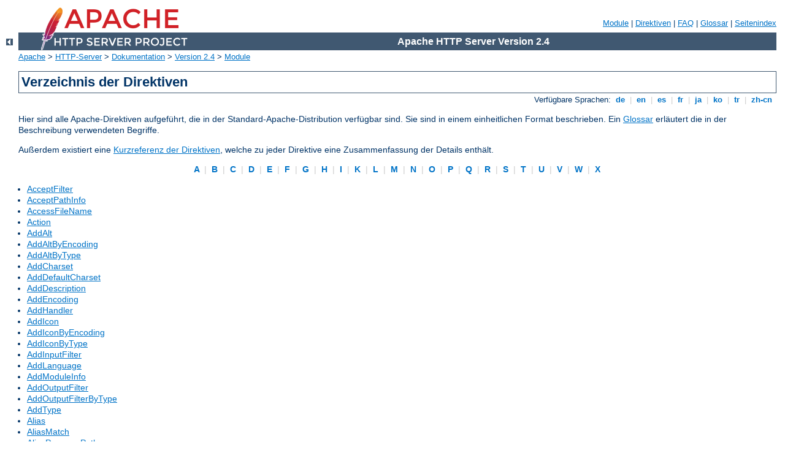

--- FILE ---
content_type: text/html
request_url: http://it-trends.de/manual/de/mod/directives.html
body_size: 12391
content:
<?xml version="1.0" encoding="ISO-8859-1"?>
<!DOCTYPE html PUBLIC "-//W3C//DTD XHTML 1.0 Strict//EN" "http://www.w3.org/TR/xhtml1/DTD/xhtml1-strict.dtd">
<html xmlns="http://www.w3.org/1999/xhtml" lang="de" xml:lang="de"><head>
<meta content="text/html; charset=ISO-8859-1" http-equiv="Content-Type" />
<!--
        XXXXXXXXXXXXXXXXXXXXXXXXXXXXXXXXXXXXXXXXXXXXXXXXXXXXXXXXXXXXXXXXX
              This file is generated from xml source: DO NOT EDIT
        XXXXXXXXXXXXXXXXXXXXXXXXXXXXXXXXXXXXXXXXXXXXXXXXXXXXXXXXXXXXXXXXX
      -->
<title>Verzeichnis der Direktiven - Apache HTTP Server Version 2.4</title>
<link href="../../style/css/manual.css" rel="stylesheet" media="all" type="text/css" title="Main stylesheet" />
<link href="../../style/css/manual-loose-100pc.css" rel="alternate stylesheet" media="all" type="text/css" title="No Sidebar - Default font size" />
<link href="../../style/css/manual-print.css" rel="stylesheet" media="print" type="text/css" /><link rel="stylesheet" type="text/css" href="../../style/css/prettify.css" />
<script src="../../style/scripts/prettify.min.js" type="text/javascript">
</script>

<link href="../../images/favicon.ico" rel="shortcut icon" /></head>
<body id="directive-index"><div id="page-header">
<p class="menu"><a href="../mod/index.html">Module</a> | <a href="../mod/directives.html">Direktiven</a> | <a href="http://wiki.apache.org/httpd/FAQ">FAQ</a> | <a href="../glossary.html">Glossar</a> | <a href="../sitemap.html">Seitenindex</a></p>
<p class="apache">Apache HTTP Server Version 2.4</p>
<img alt="" src="../../images/feather.png" /></div>
<div class="up"><a href="./index.html"><img title="&lt;-" alt="&lt;-" src="../../images/left.gif" /></a></div>
<div id="path">
<a href="http://www.apache.org/">Apache</a> &gt; <a href="http://httpd.apache.org/">HTTP-Server</a> &gt; <a href="http://httpd.apache.org/docs/">Dokumentation</a> &gt; <a href="../index.html">Version 2.4</a> &gt; <a href="./index.html">Module</a></div><div id="preamble"><h1>Verzeichnis der Direktiven</h1>
<div class="toplang">
<p><span>Verf&#252;gbare Sprachen: </span><a href="../../de/mod/directives.html" title="Deutsch">&nbsp;de&nbsp;</a> |
<a href="../../en/mod/directives.html" hreflang="en" rel="alternate" title="English">&nbsp;en&nbsp;</a> |
<a href="../../es/mod/directives.html" hreflang="es" rel="alternate" title="Espa&#241;ol">&nbsp;es&nbsp;</a> |
<a href="../../fr/mod/directives.html" hreflang="fr" rel="alternate" title="Fran&#231;ais">&nbsp;fr&nbsp;</a> |
<a href="../../ja/mod/directives.html" hreflang="ja" rel="alternate" title="Japanese">&nbsp;ja&nbsp;</a> |
<a href="../../ko/mod/directives.html" hreflang="ko" rel="alternate" title="Korean">&nbsp;ko&nbsp;</a> |
<a href="../../tr/mod/directives.html" hreflang="tr" rel="alternate" title="T&#252;rk&#231;e">&nbsp;tr&nbsp;</a> |
<a href="../../zh-cn/mod/directives.html" hreflang="zh-cn" rel="alternate" title="Simplified Chinese">&nbsp;zh-cn&nbsp;</a></p>
</div>

    <p>
      Hier sind alle Apache-Direktiven aufgef&#252;hrt, die in der
      Standard-Apache-Distribution verf&#252;gbar sind. Sie sind in
      einem einheitlichen Format beschrieben. Ein <a href="directive-dict.html" rel="Glossary">Glossar</a>
      erl&#228;utert die in der Beschreibung verwendeten Begriffe.
    </p>

    <p>
      Au&#223;erdem existiert eine <a href="quickreference.html">Kurzreferenz der Direktiven</a>, welche
      zu jeder Direktive eine Zusammenfassung der Details enth&#228;lt.
    </p>
  
<p class="letters"><a href="#A">&nbsp;A&nbsp;</a> | <a href="#B">&nbsp;B&nbsp;</a> | <a href="#C">&nbsp;C&nbsp;</a> | <a href="#D">&nbsp;D&nbsp;</a> | <a href="#E">&nbsp;E&nbsp;</a> | <a href="#F">&nbsp;F&nbsp;</a> | <a href="#G">&nbsp;G&nbsp;</a> | <a href="#H">&nbsp;H&nbsp;</a> | <a href="#I">&nbsp;I&nbsp;</a> | <a href="#K">&nbsp;K&nbsp;</a> | <a href="#L">&nbsp;L&nbsp;</a> | <a href="#M">&nbsp;M&nbsp;</a> | <a href="#N">&nbsp;N&nbsp;</a> | <a href="#O">&nbsp;O&nbsp;</a> | <a href="#P">&nbsp;P&nbsp;</a> | <a href="#Q">&nbsp;Q&nbsp;</a> | <a href="#R">&nbsp;R&nbsp;</a> | <a href="#S">&nbsp;S&nbsp;</a> | <a href="#T">&nbsp;T&nbsp;</a> | <a href="#U">&nbsp;U&nbsp;</a> | <a href="#V">&nbsp;V&nbsp;</a> | <a href="#W">&nbsp;W&nbsp;</a> | <a href="#X">&nbsp;X&nbsp;</a></p>
</div>
<div id="directive-list"><ul>
<li><a href="core.html#acceptfilter" id="A" name="A">AcceptFilter</a></li>
<li><a href="core.html#acceptpathinfo">AcceptPathInfo</a></li>
<li><a href="core.html#accessfilename">AccessFileName</a></li>
<li><a href="mod_actions.html#action">Action</a></li>
<li><a href="mod_autoindex.html#addalt">AddAlt</a></li>
<li><a href="mod_autoindex.html#addaltbyencoding">AddAltByEncoding</a></li>
<li><a href="mod_autoindex.html#addaltbytype">AddAltByType</a></li>
<li><a href="mod_mime.html#addcharset">AddCharset</a></li>
<li><a href="core.html#adddefaultcharset">AddDefaultCharset</a></li>
<li><a href="mod_autoindex.html#adddescription">AddDescription</a></li>
<li><a href="mod_mime.html#addencoding">AddEncoding</a></li>
<li><a href="mod_mime.html#addhandler">AddHandler</a></li>
<li><a href="mod_autoindex.html#addicon">AddIcon</a></li>
<li><a href="mod_autoindex.html#addiconbyencoding">AddIconByEncoding</a></li>
<li><a href="mod_autoindex.html#addiconbytype">AddIconByType</a></li>
<li><a href="mod_mime.html#addinputfilter">AddInputFilter</a></li>
<li><a href="mod_mime.html#addlanguage">AddLanguage</a></li>
<li><a href="mod_info.html#addmoduleinfo">AddModuleInfo</a></li>
<li><a href="mod_mime.html#addoutputfilter">AddOutputFilter</a></li>
<li><a href="mod_filter.html#addoutputfilterbytype">AddOutputFilterByType</a></li>
<li><a href="mod_mime.html#addtype">AddType</a></li>
<li><a href="mod_alias.html#alias">Alias</a></li>
<li><a href="mod_alias.html#aliasmatch">AliasMatch</a></li>
<li><a href="mod_alias.html#aliaspreservepath">AliasPreservePath</a></li>
<li><a href="mod_access_compat.html#allow">Allow</a></li>
<li><a href="mod_proxy_connect.html#allowconnect">AllowCONNECT</a></li>
<li><a href="core.html#allowencodedslashes">AllowEncodedSlashes</a></li>
<li><a href="mod_allowmethods.html#allowmethods">AllowMethods</a></li>
<li><a href="core.html#allowoverride">AllowOverride</a></li>
<li><a href="core.html#allowoverridelist">AllowOverrideList</a></li>
<li><a href="mod_authn_anon.html#anonymous">Anonymous</a></li>
<li><a href="mod_authn_anon.html#anonymous_logemail">Anonymous_LogEmail</a></li>
<li><a href="mod_authn_anon.html#anonymous_mustgiveemail">Anonymous_MustGiveEmail</a></li>
<li><a href="mod_authn_anon.html#anonymous_nouserid">Anonymous_NoUserID</a></li>
<li><a href="mod_authn_anon.html#anonymous_verifyemail">Anonymous_VerifyEmail</a></li>
<li><a href="event.html#asyncrequestworkerfactor">AsyncRequestWorkerFactor</a></li>
<li><a href="mod_auth_basic.html#authbasicauthoritative">AuthBasicAuthoritative</a></li>
<li><a href="mod_auth_basic.html#authbasicfake">AuthBasicFake</a></li>
<li><a href="mod_auth_basic.html#authbasicprovider">AuthBasicProvider</a></li>
<li><a href="mod_auth_basic.html#authbasicusedigestalgorithm">AuthBasicUseDigestAlgorithm</a></li>
<li><a href="mod_authn_dbd.html#authdbduserpwquery">AuthDBDUserPWQuery</a></li>
<li><a href="mod_authn_dbd.html#authdbduserrealmquery">AuthDBDUserRealmQuery</a></li>
<li><a href="mod_authz_dbm.html#authdbmgroupfile">AuthDBMGroupFile</a></li>
<li><a href="mod_authn_dbm.html#authdbmtype">AuthDBMType</a></li>
<li><a href="mod_authn_dbm.html#authdbmuserfile">AuthDBMUserFile</a></li>
<li><a href="mod_auth_digest.html#authdigestalgorithm">AuthDigestAlgorithm</a></li>
<li><a href="mod_auth_digest.html#authdigestdomain">AuthDigestDomain</a></li>
<li><a href="mod_auth_digest.html#authdigestnoncelifetime">AuthDigestNonceLifetime</a></li>
<li><a href="mod_auth_digest.html#authdigestprovider">AuthDigestProvider</a></li>
<li><a href="mod_auth_digest.html#authdigestqop">AuthDigestQop</a></li>
<li><a href="mod_auth_digest.html#authdigestshmemsize">AuthDigestShmemSize</a></li>
<li><a href="mod_auth_form.html#authformauthoritative">AuthFormAuthoritative</a></li>
<li><a href="mod_auth_form.html#authformbody">AuthFormBody</a></li>
<li><a href="mod_auth_form.html#authformdisablenostore">AuthFormDisableNoStore</a></li>
<li><a href="mod_auth_form.html#authformfakebasicauth">AuthFormFakeBasicAuth</a></li>
<li><a href="mod_auth_form.html#authformlocation">AuthFormLocation</a></li>
<li><a href="mod_auth_form.html#authformloginrequiredlocation">AuthFormLoginRequiredLocation</a></li>
<li><a href="mod_auth_form.html#authformloginsuccesslocation">AuthFormLoginSuccessLocation</a></li>
<li><a href="mod_auth_form.html#authformlogoutlocation">AuthFormLogoutLocation</a></li>
<li><a href="mod_auth_form.html#authformmethod">AuthFormMethod</a></li>
<li><a href="mod_auth_form.html#authformmimetype">AuthFormMimetype</a></li>
<li><a href="mod_auth_form.html#authformpassword">AuthFormPassword</a></li>
<li><a href="mod_auth_form.html#authformprovider">AuthFormProvider</a></li>
<li><a href="mod_auth_form.html#authformsitepassphrase">AuthFormSitePassphrase</a></li>
<li><a href="mod_auth_form.html#authformsize">AuthFormSize</a></li>
<li><a href="mod_auth_form.html#authformusername">AuthFormUsername</a></li>
<li><a href="mod_authz_groupfile.html#authgroupfile">AuthGroupFile</a></li>
<li><a href="mod_authnz_ldap.html#authldapauthorizeprefix">AuthLDAPAuthorizePrefix</a></li>
<li><a href="mod_authnz_ldap.html#authldapbindauthoritative">AuthLDAPBindAuthoritative</a></li>
<li><a href="mod_authnz_ldap.html#authldapbinddn">AuthLDAPBindDN</a></li>
<li><a href="mod_authnz_ldap.html#authldapbindpassword">AuthLDAPBindPassword</a></li>
<li><a href="mod_authnz_ldap.html#authldapcharsetconfig">AuthLDAPCharsetConfig</a></li>
<li><a href="mod_authnz_ldap.html#authldapcompareasuser">AuthLDAPCompareAsUser</a></li>
<li><a href="mod_authnz_ldap.html#authldapcomparednonserver">AuthLDAPCompareDNOnServer</a></li>
<li><a href="mod_authnz_ldap.html#authldapdereferencealiases">AuthLDAPDereferenceAliases</a></li>
<li><a href="mod_authnz_ldap.html#authldapgroupattribute">AuthLDAPGroupAttribute</a></li>
<li><a href="mod_authnz_ldap.html#authldapgroupattributeisdn">AuthLDAPGroupAttributeIsDN</a></li>
<li><a href="mod_authnz_ldap.html#authldapinitialbindasuser">AuthLDAPInitialBindAsUser</a></li>
<li><a href="mod_authnz_ldap.html#authldapinitialbindpattern">AuthLDAPInitialBindPattern</a></li>
<li><a href="mod_authnz_ldap.html#authldapmaxsubgroupdepth">AuthLDAPMaxSubGroupDepth</a></li>
<li><a href="mod_authnz_ldap.html#authldapremoteuserattribute">AuthLDAPRemoteUserAttribute</a></li>
<li><a href="mod_authnz_ldap.html#authldapremoteuserisdn">AuthLDAPRemoteUserIsDN</a></li>
<li><a href="mod_authnz_ldap.html#authldapsearchasuser">AuthLDAPSearchAsUser</a></li>
<li><a href="mod_authnz_ldap.html#authldapsubgroupattribute">AuthLDAPSubGroupAttribute</a></li>
<li><a href="mod_authnz_ldap.html#authldapsubgroupclass">AuthLDAPSubGroupClass</a></li>
<li><a href="mod_authnz_ldap.html#authldapurl">AuthLDAPURL</a></li>
<li><a href="mod_authz_core.html#authmerging">AuthMerging</a></li>
<li><a href="mod_authn_core.html#authname">AuthName</a></li>
<li><a href="mod_authn_socache.html#authncachecontext">AuthnCacheContext</a></li>
<li><a href="mod_authn_socache.html#authncacheenable">AuthnCacheEnable</a></li>
<li><a href="mod_authn_socache.html#authncacheprovidefor">AuthnCacheProvideFor</a></li>
<li><a href="mod_authn_socache.html#authncachesocache">AuthnCacheSOCache</a></li>
<li><a href="mod_authn_socache.html#authncachetimeout">AuthnCacheTimeout</a></li>
<li><a href="mod_authn_core.html#authnprovideralias">&lt;AuthnProviderAlias&gt;</a></li>
<li><a href="mod_authnz_fcgi.html#authnzfcgicheckauthnprovider">AuthnzFcgiCheckAuthnProvider</a></li>
<li><a href="mod_authnz_fcgi.html#authnzfcgidefineprovider">AuthnzFcgiDefineProvider</a></li>
<li><a href="mod_authn_core.html#authtype">AuthType</a></li>
<li><a href="mod_authn_file.html#authuserfile">AuthUserFile</a></li>
<li><a href="mod_authz_dbd.html#authzdbdlogintoreferer">AuthzDBDLoginToReferer</a></li>
<li><a href="mod_authz_dbd.html#authzdbdquery">AuthzDBDQuery</a></li>
<li><a href="mod_authz_dbd.html#authzdbdredirectquery">AuthzDBDRedirectQuery</a></li>
<li><a href="mod_authz_dbm.html#authzdbmtype">AuthzDBMType</a></li>
<li><a href="mod_authz_core.html#authzprovideralias">&lt;AuthzProviderAlias&gt;</a></li>
<li><a href="mod_authz_core.html#authzsendforbiddenonfailure">AuthzSendForbiddenOnFailure</a></li>
<li><a href="mod_proxy.html#balancergrowth" id="B" name="B">BalancerGrowth</a></li>
<li><a href="mod_proxy.html#balancerinherit">BalancerInherit</a></li>
<li><a href="mod_proxy.html#balancermember">BalancerMember</a></li>
<li><a href="mod_proxy.html#balancerpersist">BalancerPersist</a></li>
<li><a href="mod_brotli.html#brotlialteretag">BrotliAlterETag</a></li>
<li><a href="mod_brotli.html#brotlicompressionmaxinputblock">BrotliCompressionMaxInputBlock</a></li>
<li><a href="mod_brotli.html#brotlicompressionquality">BrotliCompressionQuality</a></li>
<li><a href="mod_brotli.html#brotlicompressionwindow">BrotliCompressionWindow</a></li>
<li><a href="mod_brotli.html#brotlifilternote">BrotliFilterNote</a></li>
<li><a href="mod_setenvif.html#browsermatch">BrowserMatch</a></li>
<li><a href="mod_setenvif.html#browsermatchnocase">BrowserMatchNoCase</a></li>
<li><a href="mod_log_config.html#bufferedlogs">BufferedLogs</a></li>
<li><a href="mod_buffer.html#buffersize">BufferSize</a></li>
<li><a href="mod_cache.html#cachedefaultexpire" id="C" name="C">CacheDefaultExpire</a></li>
<li><a href="mod_cache.html#cachedetailheader">CacheDetailHeader</a></li>
<li><a href="mod_cache_disk.html#cachedirlength">CacheDirLength</a></li>
<li><a href="mod_cache_disk.html#cachedirlevels">CacheDirLevels</a></li>
<li><a href="mod_cache.html#cachedisable">CacheDisable</a></li>
<li><a href="mod_cache.html#cacheenable">CacheEnable</a></li>
<li><a href="mod_file_cache.html#cachefile">CacheFile</a></li>
<li><a href="mod_cache.html#cacheheader">CacheHeader</a></li>
<li><a href="mod_cache.html#cacheignorecachecontrol">CacheIgnoreCacheControl</a></li>
<li><a href="mod_cache.html#cacheignoreheaders">CacheIgnoreHeaders</a></li>
<li><a href="mod_cache.html#cacheignorenolastmod">CacheIgnoreNoLastMod</a></li>
<li><a href="mod_cache.html#cacheignorequerystring">CacheIgnoreQueryString</a></li>
<li><a href="mod_cache.html#cacheignoreurlsessionidentifiers">CacheIgnoreURLSessionIdentifiers</a></li>
<li><a href="mod_cache.html#cachekeybaseurl">CacheKeyBaseURL</a></li>
<li><a href="mod_cache.html#cachelastmodifiedfactor">CacheLastModifiedFactor</a></li>
<li><a href="mod_cache.html#cachelock">CacheLock</a></li>
<li><a href="mod_cache.html#cachelockmaxage">CacheLockMaxAge</a></li>
<li><a href="mod_cache.html#cachelockpath">CacheLockPath</a></li>
<li><a href="mod_cache.html#cachemaxexpire">CacheMaxExpire</a></li>
<li><a href="mod_cache_disk.html#cachemaxfilesize">CacheMaxFileSize</a></li>
<li><a href="mod_cache.html#cacheminexpire">CacheMinExpire</a></li>
<li><a href="mod_cache_disk.html#cacheminfilesize">CacheMinFileSize</a></li>
<li><a href="mod_negotiation.html#cachenegotiateddocs">CacheNegotiatedDocs</a></li>
<li><a href="mod_cache.html#cachequickhandler">CacheQuickHandler</a></li>
<li><a href="mod_cache_disk.html#cachereadsize">CacheReadSize</a></li>
<li><a href="mod_cache_disk.html#cachereadtime">CacheReadTime</a></li>
<li><a href="mod_cache_disk.html#cacheroot">CacheRoot</a></li>
<li><a href="mod_cache_socache.html#cachesocache">CacheSocache</a></li>
<li><a href="mod_cache_socache.html#cachesocachemaxsize">CacheSocacheMaxSize</a></li>
<li><a href="mod_cache_socache.html#cachesocachemaxtime">CacheSocacheMaxTime</a></li>
<li><a href="mod_cache_socache.html#cachesocachemintime">CacheSocacheMinTime</a></li>
<li><a href="mod_cache_socache.html#cachesocachereadsize">CacheSocacheReadSize</a></li>
<li><a href="mod_cache_socache.html#cachesocachereadtime">CacheSocacheReadTime</a></li>
<li><a href="mod_cache.html#cachestaleonerror">CacheStaleOnError</a></li>
<li><a href="mod_cache.html#cachestoreexpired">CacheStoreExpired</a></li>
<li><a href="mod_cache.html#cachestorenostore">CacheStoreNoStore</a></li>
<li><a href="mod_cache.html#cachestoreprivate">CacheStorePrivate</a></li>
<li><a href="mod_cgid.html#cgidscripttimeout">CGIDScriptTimeout</a></li>
<li><a href="core.html#cgimapextension">CGIMapExtension</a></li>
<li><a href="core.html#cgipassauth">CGIPassAuth</a></li>
<li><a href="mod_cgi.html#cgiscripttimeout">CGIScriptTimeout</a></li>
<li><a href="core.html#cgivar">CGIVar</a></li>
<li><a href="mod_charset_lite.html#charsetdefault">CharsetDefault</a></li>
<li><a href="mod_charset_lite.html#charsetoptions">CharsetOptions</a></li>
<li><a href="mod_charset_lite.html#charsetsourceenc">CharsetSourceEnc</a></li>
<li><a href="mod_speling.html#checkbasenamematch">CheckBasenameMatch</a></li>
<li><a href="mod_speling.html#checkcaseonly">CheckCaseOnly</a></li>
<li><a href="mod_speling.html#checkspelling">CheckSpelling</a></li>
<li><a href="mod_unixd.html#chrootdir">ChrootDir</a></li>
<li><a href="core.html#contentdigest">ContentDigest</a></li>
<li><a href="mod_usertrack.html#cookiedomain">CookieDomain</a></li>
<li><a href="mod_usertrack.html#cookieexpires">CookieExpires</a></li>
<li><a href="mod_usertrack.html#cookiehttponly">CookieHTTPOnly</a></li>
<li><a href="mod_usertrack.html#cookiename">CookieName</a></li>
<li><a href="mod_usertrack.html#cookiesamesite">CookieSameSite</a></li>
<li><a href="mod_usertrack.html#cookiesecure">CookieSecure</a></li>
<li><a href="mod_usertrack.html#cookiestyle">CookieStyle</a></li>
<li><a href="mod_usertrack.html#cookietracking">CookieTracking</a></li>
<li><a href="mpm_common.html#coredumpdirectory">CoreDumpDirectory</a></li>
<li><a href="mod_log_config.html#customlog">CustomLog</a></li>
<li><a href="mod_dav.html#dav" id="D" name="D">Dav</a></li>
<li><a href="mod_dav.html#davbasepath">DavBasePath</a></li>
<li><a href="mod_dav.html#davdepthinfinity">DavDepthInfinity</a></li>
<li><a href="mod_dav_lock.html#davgenericlockdb">DavGenericLockDB</a></li>
<li><a href="mod_dav_fs.html#davlockdb">DavLockDB</a></li>
<li><a href="mod_dav_fs.html#davlockdiscovery">DavLockDiscovery</a></li>
<li><a href="mod_dav.html#davmintimeout">DavMinTimeout</a></li>
<li><a href="mod_dbd.html#dbdexptime">DBDExptime</a></li>
<li><a href="mod_dbd.html#dbdinitsql">DBDInitSQL</a></li>
<li><a href="mod_dbd.html#dbdkeep">DBDKeep</a></li>
<li><a href="mod_dbd.html#dbdmax">DBDMax</a></li>
<li><a href="mod_dbd.html#dbdmin">DBDMin</a></li>
<li><a href="mod_dbd.html#dbdparams">DBDParams</a></li>
<li><a href="mod_dbd.html#dbdpersist">DBDPersist</a></li>
<li><a href="mod_dbd.html#dbdpreparesql">DBDPrepareSQL</a></li>
<li><a href="mod_dbd.html#dbdriver">DBDriver</a></li>
<li><a href="mod_autoindex.html#defaulticon">DefaultIcon</a></li>
<li><a href="mod_mime.html#defaultlanguage">DefaultLanguage</a></li>
<li><a href="core.html#defaultruntimedir">DefaultRuntimeDir</a></li>
<li><a href="core.html#defaulttype">DefaultType</a></li>
<li><a href="core.html#define">Define</a></li>
<li><a href="mod_deflate.html#deflatealteretag">DeflateAlterETag</a></li>
<li><a href="mod_deflate.html#deflatebuffersize">DeflateBufferSize</a></li>
<li><a href="mod_deflate.html#deflatecompressionlevel">DeflateCompressionLevel</a></li>
<li><a href="mod_deflate.html#deflatefilternote">DeflateFilterNote</a></li>
<li><a href="mod_deflate.html#deflateinflatelimitrequestbody">DeflateInflateLimitRequestBody</a></li>
<li><a href="mod_deflate.html#deflateinflateratioburst">DeflateInflateRatioBurst</a></li>
<li><a href="mod_deflate.html#deflateinflateratiolimit">DeflateInflateRatioLimit</a></li>
<li><a href="mod_deflate.html#deflatememlevel">DeflateMemLevel</a></li>
<li><a href="mod_deflate.html#deflatewindowsize">DeflateWindowSize</a></li>
<li><a href="mod_access_compat.html#deny">Deny</a></li>
<li><a href="core.html#directory">&lt;Directory&gt;</a></li>
<li><a href="mod_dir.html#directorycheckhandler">DirectoryCheckHandler</a></li>
<li><a href="mod_dir.html#directoryindex">DirectoryIndex</a></li>
<li><a href="mod_dir.html#directoryindexredirect">DirectoryIndexRedirect</a></li>
<li><a href="core.html#directorymatch">&lt;DirectoryMatch&gt;</a></li>
<li><a href="mod_dir.html#directoryslash">DirectorySlash</a></li>
<li><a href="core.html#documentroot">DocumentRoot</a></li>
<li><a href="mod_privileges.html#dtraceprivileges">DTracePrivileges</a></li>
<li><a href="mod_dumpio.html#dumpioinput">DumpIOInput</a></li>
<li><a href="mod_dumpio.html#dumpiooutput">DumpIOOutput</a></li>
<li><a href="core.html#else" id="E" name="E">&lt;Else&gt;</a></li>
<li><a href="core.html#elseif">&lt;ElseIf&gt;</a></li>
<li><a href="mpm_common.html#enableexceptionhook">EnableExceptionHook</a></li>
<li><a href="core.html#enablemmap">EnableMMAP</a></li>
<li><a href="core.html#enablesendfile">EnableSendfile</a></li>
<li><a href="core.html#error">Error</a></li>
<li><a href="core.html#errordocument">ErrorDocument</a></li>
<li><a href="core.html#errorlog">ErrorLog</a></li>
<li><a href="core.html#errorlogformat">ErrorLogFormat</a></li>
<li><a href="mod_example_hooks.html#example">Example</a></li>
<li><a href="mod_expires.html#expiresactive">ExpiresActive</a></li>
<li><a href="mod_expires.html#expiresbytype">ExpiresByType</a></li>
<li><a href="mod_expires.html#expiresdefault">ExpiresDefault</a></li>
<li><a href="core.html#extendedstatus">ExtendedStatus</a></li>
<li><a href="mod_ext_filter.html#extfilterdefine">ExtFilterDefine</a></li>
<li><a href="mod_ext_filter.html#extfilteroptions">ExtFilterOptions</a></li>
<li><a href="mod_dir.html#fallbackresource" id="F" name="F">FallbackResource</a></li>
<li><a href="core.html#fileetag">FileETag</a></li>
<li><a href="core.html#files">&lt;Files&gt;</a></li>
<li><a href="core.html#filesmatch">&lt;FilesMatch&gt;</a></li>
<li><a href="mod_filter.html#filterchain">FilterChain</a></li>
<li><a href="mod_filter.html#filterdeclare">FilterDeclare</a></li>
<li><a href="mod_filter.html#filterprotocol">FilterProtocol</a></li>
<li><a href="mod_filter.html#filterprovider">FilterProvider</a></li>
<li><a href="mod_filter.html#filtertrace">FilterTrace</a></li>
<li><a href="core.html#flushmaxpipelined">FlushMaxPipelined</a></li>
<li><a href="core.html#flushmaxthreshold">FlushMaxThreshold</a></li>
<li><a href="mod_negotiation.html#forcelanguagepriority">ForceLanguagePriority</a></li>
<li><a href="core.html#forcetype">ForceType</a></li>
<li><a href="mod_log_forensic.html#forensiclog">ForensicLog</a></li>
<li><a href="mod_log_config.html#globallog" id="G" name="G">GlobalLog</a></li>
<li><a href="core.html#gprofdir">GprofDir</a></li>
<li><a href="mpm_common.html#gracefulshutdowntimeout">GracefulShutdownTimeout</a></li>
<li><a href="mod_unixd.html#group">Group</a></li>
<li><a href="mod_http2.html#h2copyfiles" id="H" name="H">H2CopyFiles</a></li>
<li><a href="mod_http2.html#h2direct">H2Direct</a></li>
<li><a href="mod_http2.html#h2earlyhint">H2EarlyHint</a></li>
<li><a href="mod_http2.html#h2earlyhints">H2EarlyHints</a></li>
<li><a href="mod_http2.html#h2maxdataframelen">H2MaxDataFrameLen</a></li>
<li><a href="mod_http2.html#h2maxheaderblocklen">H2MaxHeaderBlockLen</a></li>
<li><a href="mod_http2.html#h2maxsessionstreams">H2MaxSessionStreams</a></li>
<li><a href="mod_http2.html#h2maxworkeridleseconds">H2MaxWorkerIdleSeconds</a></li>
<li><a href="mod_http2.html#h2maxworkers">H2MaxWorkers</a></li>
<li><a href="mod_http2.html#h2minworkers">H2MinWorkers</a></li>
<li><a href="mod_http2.html#h2moderntlsonly">H2ModernTLSOnly</a></li>
<li><a href="mod_http2.html#h2outputbuffering">H2OutputBuffering</a></li>
<li><a href="mod_http2.html#h2padding">H2Padding</a></li>
<li><a href="mod_http2.html#h2proxyrequests">H2ProxyRequests</a></li>
<li><a href="mod_http2.html#h2push">H2Push</a></li>
<li><a href="mod_http2.html#h2pushdiarysize">H2PushDiarySize</a></li>
<li><a href="mod_http2.html#h2pushpriority">H2PushPriority</a></li>
<li><a href="mod_http2.html#h2pushresource">H2PushResource</a></li>
<li><a href="mod_http2.html#h2serializeheaders">H2SerializeHeaders</a></li>
<li><a href="mod_http2.html#h2streammaxmemsize">H2StreamMaxMemSize</a></li>
<li><a href="mod_http2.html#h2streamtimeout">H2StreamTimeout</a></li>
<li><a href="mod_http2.html#h2tlscooldownsecs">H2TLSCoolDownSecs</a></li>
<li><a href="mod_http2.html#h2tlswarmupsize">H2TLSWarmUpSize</a></li>
<li><a href="mod_http2.html#h2upgrade">H2Upgrade</a></li>
<li><a href="mod_http2.html#h2websockets">H2WebSockets</a></li>
<li><a href="mod_http2.html#h2windowsize">H2WindowSize</a></li>
<li><a href="mod_headers.html#header">Header</a></li>
<li><a href="mod_autoindex.html#headername">HeaderName</a></li>
<li><a href="mod_heartbeat.html#heartbeataddress">HeartbeatAddress</a></li>
<li><a href="mod_heartmonitor.html#heartbeatlisten">HeartbeatListen</a></li>
<li><a href="mod_heartmonitor.html#heartbeatmaxservers">HeartbeatMaxServers</a></li>
<li><a href="mod_heartmonitor.html#heartbeatstorage">HeartbeatStorage</a></li>
<li><a href="mod_lbmethod_heartbeat.html#heartbeatstorage">HeartbeatStorage</a></li>
<li><a href="core.html#hostnamelookups">HostnameLookups</a></li>
<li><a href="core.html#httpprotocoloptions">HttpProtocolOptions</a></li>
<li><a href="mod_ident.html#identitycheck" id="I" name="I">IdentityCheck</a></li>
<li><a href="mod_ident.html#identitychecktimeout">IdentityCheckTimeout</a></li>
<li><a href="core.html#if">&lt;If&gt;</a></li>
<li><a href="core.html#ifdefine">&lt;IfDefine&gt;</a></li>
<li><a href="core.html#ifdirective">&lt;IfDirective&gt;</a></li>
<li><a href="core.html#iffile">&lt;IfFile&gt;</a></li>
<li><a href="core.html#ifmodule">&lt;IfModule&gt;</a></li>
<li><a href="core.html#ifsection">&lt;IfSection&gt;</a></li>
<li><a href="mod_version.html#ifversion">&lt;IfVersion&gt;</a></li>
<li><a href="mod_imagemap.html#imapbase">ImapBase</a></li>
<li><a href="mod_imagemap.html#imapdefault">ImapDefault</a></li>
<li><a href="mod_imagemap.html#imapmenu">ImapMenu</a></li>
<li><a href="core.html#include">Include</a></li>
<li><a href="core.html#includeoptional">IncludeOptional</a></li>
<li><a href="mod_autoindex.html#indexheadinsert">IndexHeadInsert</a></li>
<li><a href="mod_autoindex.html#indexignore">IndexIgnore</a></li>
<li><a href="mod_autoindex.html#indexignorereset">IndexIgnoreReset</a></li>
<li><a href="mod_autoindex.html#indexoptions">IndexOptions</a></li>
<li><a href="mod_autoindex.html#indexorderdefault">IndexOrderDefault</a></li>
<li><a href="mod_autoindex.html#indexstylesheet">IndexStyleSheet</a></li>
<li><a href="mod_sed.html#inputsed">InputSed</a></li>
<li><a href="mod_isapi.html#isapiappendlogtoerrors">ISAPIAppendLogToErrors</a></li>
<li><a href="mod_isapi.html#isapiappendlogtoquery">ISAPIAppendLogToQuery</a></li>
<li><a href="mod_isapi.html#isapicachefile">ISAPICacheFile</a></li>
<li><a href="mod_isapi.html#isapifakeasync">ISAPIFakeAsync</a></li>
<li><a href="mod_isapi.html#isapilognotsupported">ISAPILogNotSupported</a></li>
<li><a href="mod_isapi.html#isapireadaheadbuffer">ISAPIReadAheadBuffer</a></li>
<li><a href="core.html#keepalive" id="K" name="K">KeepAlive</a></li>
<li><a href="core.html#keepalivetimeout">KeepAliveTimeout</a></li>
<li><a href="mod_request.html#keptbodysize">KeptBodySize</a></li>
<li><a href="mod_negotiation.html#languagepriority" id="L" name="L">LanguagePriority</a></li>
<li><a href="mod_ldap.html#ldapcacheentries">LDAPCacheEntries</a></li>
<li><a href="mod_ldap.html#ldapcachettl">LDAPCacheTTL</a></li>
<li><a href="mod_ldap.html#ldapconnectionpoolttl">LDAPConnectionPoolTTL</a></li>
<li><a href="mod_ldap.html#ldapconnectiontimeout">LDAPConnectionTimeout</a></li>
<li><a href="mod_ldap.html#ldaplibrarydebug">LDAPLibraryDebug</a></li>
<li><a href="mod_ldap.html#ldapopcacheentries">LDAPOpCacheEntries</a></li>
<li><a href="mod_ldap.html#ldapopcachettl">LDAPOpCacheTTL</a></li>
<li><a href="mod_ldap.html#ldapreferralhoplimit">LDAPReferralHopLimit</a></li>
<li><a href="mod_ldap.html#ldapreferrals">LDAPReferrals</a></li>
<li><a href="mod_ldap.html#ldapretries">LDAPRetries</a></li>
<li><a href="mod_ldap.html#ldapretrydelay">LDAPRetryDelay</a></li>
<li><a href="mod_ldap.html#ldapsharedcachefile">LDAPSharedCacheFile</a></li>
<li><a href="mod_ldap.html#ldapsharedcachesize">LDAPSharedCacheSize</a></li>
<li><a href="mod_ldap.html#ldaptimeout">LDAPTimeout</a></li>
<li><a href="mod_ldap.html#ldaptrustedclientcert">LDAPTrustedClientCert</a></li>
<li><a href="mod_ldap.html#ldaptrustedglobalcert">LDAPTrustedGlobalCert</a></li>
<li><a href="mod_ldap.html#ldaptrustedmode">LDAPTrustedMode</a></li>
<li><a href="mod_ldap.html#ldapverifyservercert">LDAPVerifyServerCert</a></li>
<li><a href="core.html#limit">&lt;Limit&gt;</a></li>
<li><a href="core.html#limitexcept">&lt;LimitExcept&gt;</a></li>
<li><a href="core.html#limitinternalrecursion">LimitInternalRecursion</a></li>
<li><a href="core.html#limitrequestbody">LimitRequestBody</a></li>
<li><a href="core.html#limitrequestfields">LimitRequestFields</a></li>
<li><a href="core.html#limitrequestfieldsize">LimitRequestFieldSize</a></li>
<li><a href="core.html#limitrequestline">LimitRequestLine</a></li>
<li><a href="core.html#limitxmlrequestbody">LimitXMLRequestBody</a></li>
<li><a href="mpm_common.html#listen">Listen</a></li>
<li><a href="mpm_common.html#listenbacklog">ListenBackLog</a></li>
<li><a href="mpm_common.html#listencoresbucketsratio">ListenCoresBucketsRatio</a></li>
<li><a href="mod_so.html#loadfile">LoadFile</a></li>
<li><a href="mod_so.html#loadmodule">LoadModule</a></li>
<li><a href="core.html#location">&lt;Location&gt;</a></li>
<li><a href="core.html#locationmatch">&lt;LocationMatch&gt;</a></li>
<li><a href="mod_log_config.html#logformat">LogFormat</a></li>
<li><a href="mod_logio.html#logiotrackttfb">LogIOTrackTTFB</a></li>
<li><a href="core.html#loglevel">LogLevel</a></li>
<li><a href="mod_log_debug.html#logmessage">LogMessage</a></li>
<li><a href="mod_lua.html#luaauthzprovider">LuaAuthzProvider</a></li>
<li><a href="mod_lua.html#luacodecache">LuaCodeCache</a></li>
<li><a href="mod_lua.html#luahookaccesschecker">LuaHookAccessChecker</a></li>
<li><a href="mod_lua.html#luahookauthchecker">LuaHookAuthChecker</a></li>
<li><a href="mod_lua.html#luahookcheckuserid">LuaHookCheckUserID</a></li>
<li><a href="mod_lua.html#luahookfixups">LuaHookFixups</a></li>
<li><a href="mod_lua.html#luahookinsertfilter">LuaHookInsertFilter</a></li>
<li><a href="mod_lua.html#luahooklog">LuaHookLog</a></li>
<li><a href="mod_lua.html#luahookmaptostorage">LuaHookMapToStorage</a></li>
<li><a href="mod_lua.html#luahookpretranslate">LuaHookPreTranslate</a></li>
<li><a href="mod_lua.html#luahooktranslatename">LuaHookTranslateName</a></li>
<li><a href="mod_lua.html#luahooktypechecker">LuaHookTypeChecker</a></li>
<li><a href="mod_lua.html#luainherit">LuaInherit</a></li>
<li><a href="mod_lua.html#luainputfilter">LuaInputFilter</a></li>
<li><a href="mod_lua.html#luamaphandler">LuaMapHandler</a></li>
<li><a href="mod_lua.html#luaoutputfilter">LuaOutputFilter</a></li>
<li><a href="mod_lua.html#luapackagecpath">LuaPackageCPath</a></li>
<li><a href="mod_lua.html#luapackagepath">LuaPackagePath</a></li>
<li><a href="mod_lua.html#luaquickhandler">LuaQuickHandler</a></li>
<li><a href="mod_lua.html#luaroot">LuaRoot</a></li>
<li><a href="mod_lua.html#luascope">LuaScope</a></li>
<li><a href="mod_macro.html#macro" id="M" name="M">&lt;Macro&gt;</a></li>
<li><a href="mpm_common.html#maxconnectionsperchild">MaxConnectionsPerChild</a></li>
<li><a href="core.html#maxkeepaliverequests">MaxKeepAliveRequests</a></li>
<li><a href="mpm_common.html#maxmemfree">MaxMemFree</a></li>
<li><a href="core.html#maxrangeoverlaps">MaxRangeOverlaps</a></li>
<li><a href="core.html#maxrangereversals">MaxRangeReversals</a></li>
<li><a href="core.html#maxranges">MaxRanges</a></li>
<li><a href="mpm_common.html#maxrequestworkers">MaxRequestWorkers</a></li>
<li><a href="prefork.html#maxspareservers">MaxSpareServers</a></li>
<li><a href="mpm_common.html#maxsparethreads">MaxSpareThreads</a></li>
<li><a href="mpm_netware.html#maxthreads">MaxThreads</a></li>
<li><a href="mod_md.html#mdactivationdelay">MDActivationDelay</a></li>
<li><a href="mod_md.html#mdbaseserver">MDBaseServer</a></li>
<li><a href="mod_md.html#mdcachallenges">MDCAChallenges</a></li>
<li><a href="mod_md.html#mdcertificateagreement">MDCertificateAgreement</a></li>
<li><a href="mod_md.html#mdcertificateauthority">MDCertificateAuthority</a></li>
<li><a href="mod_md.html#mdcertificatecheck">MDCertificateCheck</a></li>
<li><a href="mod_md.html#mdcertificatefile">MDCertificateFile</a></li>
<li><a href="mod_md.html#mdcertificatekeyfile">MDCertificateKeyFile</a></li>
<li><a href="mod_md.html#mdcertificatemonitor">MDCertificateMonitor</a></li>
<li><a href="mod_md.html#mdcertificateprotocol">MDCertificateProtocol</a></li>
<li><a href="mod_md.html#mdcertificatestatus">MDCertificateStatus</a></li>
<li><a href="mod_md.html#mdchallengedns01">MDChallengeDns01</a></li>
<li><a href="mod_md.html#mdchallengedns01version">MDChallengeDns01Version</a></li>
<li><a href="mod_md.html#mdcheckinterval">MDCheckInterval</a></li>
<li><a href="mod_md.html#mdcontactemail">MDContactEmail</a></li>
<li><a href="mod_md.html#mddrivemode">MDDriveMode</a></li>
<li><a href="mod_md.html#mdexternalaccountbinding">MDExternalAccountBinding</a></li>
<li><a href="mod_md.html#mdhttpproxy">MDHttpProxy</a></li>
<li><a href="mod_md.html#mdmatchnames">MDMatchNames</a></li>
<li><a href="mod_md.html#mdmember">MDMember</a></li>
<li><a href="mod_md.html#mdmembers">MDMembers</a></li>
<li><a href="mod_md.html#mdmessagecmd">MDMessageCmd</a></li>
<li><a href="mod_md.html#mdmuststaple">MDMustStaple</a></li>
<li><a href="mod_md.html#mdnotifycmd">MDNotifyCmd</a></li>
<li><a href="mod_md.html#mdomain">MDomain</a></li>
<li><a href="mod_md.html#mdomainset">&lt;MDomainSet&gt;</a></li>
<li><a href="mod_md.html#mdportmap">MDPortMap</a></li>
<li><a href="mod_md.html#mdprivatekeys">MDPrivateKeys</a></li>
<li><a href="mod_md.html#mdprofile">MDProfile</a></li>
<li><a href="mod_md.html#mdprofilemandatory">MDProfileMandatory</a></li>
<li><a href="mod_md.html#mdrenewmode">MDRenewMode</a></li>
<li><a href="mod_md.html#mdrenewwindow">MDRenewWindow</a></li>
<li><a href="mod_md.html#mdrequirehttps">MDRequireHttps</a></li>
<li><a href="mod_md.html#mdretrydelay">MDRetryDelay</a></li>
<li><a href="mod_md.html#mdretryfailover">MDRetryFailover</a></li>
<li><a href="mod_md.html#mdserverstatus">MDServerStatus</a></li>
<li><a href="mod_md.html#mdstapleothers">MDStapleOthers</a></li>
<li><a href="mod_md.html#mdstapling">MDStapling</a></li>
<li><a href="mod_md.html#mdstaplingkeepresponse">MDStaplingKeepResponse</a></li>
<li><a href="mod_md.html#mdstaplingrenewwindow">MDStaplingRenewWindow</a></li>
<li><a href="mod_md.html#mdstoredir">MDStoreDir</a></li>
<li><a href="mod_md.html#mdstorelocks">MDStoreLocks</a></li>
<li><a href="mod_md.html#mdwarnwindow">MDWarnWindow</a></li>
<li><a href="mod_socache_memcache.html#memcacheconnttl">MemcacheConnTTL</a></li>
<li><a href="core.html#mergeslashes">MergeSlashes</a></li>
<li><a href="core.html#mergetrailers">MergeTrailers</a></li>
<li><a href="mod_cern_meta.html#metadir">MetaDir</a></li>
<li><a href="mod_cern_meta.html#metafiles">MetaFiles</a></li>
<li><a href="mod_cern_meta.html#metasuffix">MetaSuffix</a></li>
<li><a href="mod_mime_magic.html#mimemagicfile">MimeMagicFile</a></li>
<li><a href="prefork.html#minspareservers">MinSpareServers</a></li>
<li><a href="mpm_common.html#minsparethreads">MinSpareThreads</a></li>
<li><a href="mod_file_cache.html#mmapfile">MMapFile</a></li>
<li><a href="mod_dialup.html#modemstandard">ModemStandard</a></li>
<li><a href="mod_mime.html#modmimeusepathinfo">ModMimeUsePathInfo</a></li>
<li><a href="mod_mime.html#multiviewsmatch">MultiviewsMatch</a></li>
<li><a href="core.html#mutex">Mutex</a></li>
<li><a href="core.html#namevirtualhost" id="N" name="N">NameVirtualHost</a></li>
<li><a href="mod_proxy.html#noproxy">NoProxy</a></li>
<li><a href="mod_nw_ssl.html#nwssltrustedcerts">NWSSLTrustedCerts</a></li>
<li><a href="mod_nw_ssl.html#nwsslupgradeable">NWSSLUpgradeable</a></li>
<li><a href="core.html#options" id="O" name="O">Options</a></li>
<li><a href="mod_access_compat.html#order">Order</a></li>
<li><a href="mod_sed.html#outputsed">OutputSed</a></li>
<li><a href="mod_env.html#passenv" id="P" name="P">PassEnv</a></li>
<li><a href="mpm_common.html#pidfile">PidFile</a></li>
<li><a href="mod_privileges.html#privilegesmode">PrivilegesMode</a></li>
<li><a href="core.html#protocol">Protocol</a></li>
<li><a href="mod_echo.html#protocolecho">ProtocolEcho</a></li>
<li><a href="core.html#protocols">Protocols</a></li>
<li><a href="core.html#protocolshonororder">ProtocolsHonorOrder</a></li>
<li><a href="mod_proxy.html#proxy">&lt;Proxy&gt;</a></li>
<li><a href="mod_proxy.html#proxy100continue">Proxy100Continue</a></li>
<li><a href="mod_proxy.html#proxyaddheaders">ProxyAddHeaders</a></li>
<li><a href="mod_proxy.html#proxybadheader">ProxyBadHeader</a></li>
<li><a href="mod_proxy.html#proxyblock">ProxyBlock</a></li>
<li><a href="mod_proxy.html#proxydomain">ProxyDomain</a></li>
<li><a href="mod_proxy.html#proxyerroroverride">ProxyErrorOverride</a></li>
<li><a href="mod_proxy_express.html#proxyexpressdbmfile">ProxyExpressDBMFile</a></li>
<li><a href="mod_proxy_express.html#proxyexpressdbmtype">ProxyExpressDBMType</a></li>
<li><a href="mod_proxy_express.html#proxyexpressenable">ProxyExpressEnable</a></li>
<li><a href="mod_proxy_fcgi.html#proxyfcgibackendtype">ProxyFCGIBackendType</a></li>
<li><a href="mod_proxy_fcgi.html#proxyfcgisetenvif">ProxyFCGISetEnvIf</a></li>
<li><a href="mod_proxy_ftp.html#proxyftpdircharset">ProxyFtpDirCharset</a></li>
<li><a href="mod_proxy_ftp.html#proxyftpescapewildcards">ProxyFtpEscapeWildcards</a></li>
<li><a href="mod_proxy_ftp.html#proxyftplistonwildcard">ProxyFtpListOnWildcard</a></li>
<li><a href="mod_proxy_hcheck.html#proxyhcexpr">ProxyHCExpr</a></li>
<li><a href="mod_proxy_hcheck.html#proxyhctemplate">ProxyHCTemplate</a></li>
<li><a href="mod_proxy_hcheck.html#proxyhctpsize">ProxyHCTPsize</a></li>
<li><a href="mod_proxy_html.html#proxyhtmlbufsize">ProxyHTMLBufSize</a></li>
<li><a href="mod_proxy_html.html#proxyhtmlcharsetout">ProxyHTMLCharsetOut</a></li>
<li><a href="mod_proxy_html.html#proxyhtmldoctype">ProxyHTMLDocType</a></li>
<li><a href="mod_proxy_html.html#proxyhtmlenable">ProxyHTMLEnable</a></li>
<li><a href="mod_proxy_html.html#proxyhtmlevents">ProxyHTMLEvents</a></li>
<li><a href="mod_proxy_html.html#proxyhtmlextended">ProxyHTMLExtended</a></li>
<li><a href="mod_proxy_html.html#proxyhtmlfixups">ProxyHTMLFixups</a></li>
<li><a href="mod_proxy_html.html#proxyhtmlinterp">ProxyHTMLInterp</a></li>
<li><a href="mod_proxy_html.html#proxyhtmllinks">ProxyHTMLLinks</a></li>
<li><a href="mod_proxy_html.html#proxyhtmlmeta">ProxyHTMLMeta</a></li>
<li><a href="mod_proxy_html.html#proxyhtmlstripcomments">ProxyHTMLStripComments</a></li>
<li><a href="mod_proxy_html.html#proxyhtmlurlmap">ProxyHTMLURLMap</a></li>
<li><a href="mod_proxy.html#proxyiobuffersize">ProxyIOBufferSize</a></li>
<li><a href="mod_proxy.html#proxymatch">&lt;ProxyMatch&gt;</a></li>
<li><a href="mod_proxy.html#proxymaxforwards">ProxyMaxForwards</a></li>
<li><a href="mod_proxy.html#proxypass">ProxyPass</a></li>
<li><a href="mod_proxy.html#proxypassinherit">ProxyPassInherit</a></li>
<li><a href="mod_proxy.html#proxypassinterpolateenv">ProxyPassInterpolateEnv</a></li>
<li><a href="mod_proxy.html#proxypassmatch">ProxyPassMatch</a></li>
<li><a href="mod_proxy.html#proxypassreverse">ProxyPassReverse</a></li>
<li><a href="mod_proxy.html#proxypassreversecookiedomain">ProxyPassReverseCookieDomain</a></li>
<li><a href="mod_proxy.html#proxypassreversecookiepath">ProxyPassReverseCookiePath</a></li>
<li><a href="mod_proxy.html#proxypreservehost">ProxyPreserveHost</a></li>
<li><a href="mod_proxy.html#proxyreceivebuffersize">ProxyReceiveBufferSize</a></li>
<li><a href="mod_proxy.html#proxyremote">ProxyRemote</a></li>
<li><a href="mod_proxy.html#proxyremotematch">ProxyRemoteMatch</a></li>
<li><a href="mod_proxy.html#proxyrequests">ProxyRequests</a></li>
<li><a href="mod_proxy_scgi.html#proxyscgiinternalredirect">ProxySCGIInternalRedirect</a></li>
<li><a href="mod_proxy_scgi.html#proxyscgisendfile">ProxySCGISendfile</a></li>
<li><a href="mod_proxy.html#proxyset">ProxySet</a></li>
<li><a href="mod_proxy.html#proxysourceaddress">ProxySourceAddress</a></li>
<li><a href="mod_proxy.html#proxystatus">ProxyStatus</a></li>
<li><a href="mod_proxy.html#proxytimeout">ProxyTimeout</a></li>
<li><a href="mod_proxy.html#proxyvia">ProxyVia</a></li>
<li><a href="mod_proxy_wstunnel.html#proxywebsocketfallbacktoproxyhttp">ProxyWebsocketFallbackToProxyHttp</a></li>
<li><a href="core.html#qualifyredirecturl" id="Q" name="Q">QualifyRedirectURL</a></li>
<li><a href="core.html#readbuffersize" id="R" name="R">ReadBufferSize</a></li>
<li><a href="mod_autoindex.html#readmename">ReadmeName</a></li>
<li><a href="mpm_common.html#receivebuffersize">ReceiveBufferSize</a></li>
<li><a href="mod_alias.html#redirect">Redirect</a></li>
<li><a href="mod_alias.html#redirectmatch">RedirectMatch</a></li>
<li><a href="mod_alias.html#redirectpermanent">RedirectPermanent</a></li>
<li><a href="mod_alias.html#redirectrelative">RedirectRelative</a></li>
<li><a href="mod_alias.html#redirecttemp">RedirectTemp</a></li>
<li><a href="mod_socache_redis.html#redisconnpoolttl">RedisConnPoolTTL</a></li>
<li><a href="mod_socache_redis.html#redistimeout">RedisTimeout</a></li>
<li><a href="mod_reflector.html#reflectorheader">ReflectorHeader</a></li>
<li><a href="core.html#regexdefaultoptions">RegexDefaultOptions</a></li>
<li><a href="core.html#registerhttpmethod">RegisterHttpMethod</a></li>
<li><a href="mod_remoteip.html#remoteipheader">RemoteIPHeader</a></li>
<li><a href="mod_remoteip.html#remoteipinternalproxy">RemoteIPInternalProxy</a></li>
<li><a href="mod_remoteip.html#remoteipinternalproxylist">RemoteIPInternalProxyList</a></li>
<li><a href="mod_remoteip.html#remoteipproxiesheader">RemoteIPProxiesHeader</a></li>
<li><a href="mod_remoteip.html#remoteipproxyprotocol">RemoteIPProxyProtocol</a></li>
<li><a href="mod_remoteip.html#remoteipproxyprotocolexceptions">RemoteIPProxyProtocolExceptions</a></li>
<li><a href="mod_remoteip.html#remoteiptrustedproxy">RemoteIPTrustedProxy</a></li>
<li><a href="mod_remoteip.html#remoteiptrustedproxylist">RemoteIPTrustedProxyList</a></li>
<li><a href="mod_mime.html#removecharset">RemoveCharset</a></li>
<li><a href="mod_mime.html#removeencoding">RemoveEncoding</a></li>
<li><a href="mod_mime.html#removehandler">RemoveHandler</a></li>
<li><a href="mod_mime.html#removeinputfilter">RemoveInputFilter</a></li>
<li><a href="mod_mime.html#removelanguage">RemoveLanguage</a></li>
<li><a href="mod_mime.html#removeoutputfilter">RemoveOutputFilter</a></li>
<li><a href="mod_mime.html#removetype">RemoveType</a></li>
<li><a href="mod_headers.html#requestheader">RequestHeader</a></li>
<li><a href="mod_reqtimeout.html#requestreadtimeout">RequestReadTimeout</a></li>
<li><a href="mod_authz_core.html#require">Require</a></li>
<li><a href="mod_authz_core.html#requireall">&lt;RequireAll&gt;</a></li>
<li><a href="mod_authz_core.html#requireany">&lt;RequireAny&gt;</a></li>
<li><a href="mod_authz_core.html#requirenone">&lt;RequireNone&gt;</a></li>
<li><a href="mod_rewrite.html#rewritebase">RewriteBase</a></li>
<li><a href="mod_rewrite.html#rewritecond">RewriteCond</a></li>
<li><a href="mod_rewrite.html#rewriteengine">RewriteEngine</a></li>
<li><a href="mod_rewrite.html#rewritemap">RewriteMap</a></li>
<li><a href="mod_rewrite.html#rewriteoptions">RewriteOptions</a></li>
<li><a href="mod_rewrite.html#rewriterule">RewriteRule</a></li>
<li><a href="core.html#rlimitcpu">RLimitCPU</a></li>
<li><a href="core.html#rlimitmem">RLimitMEM</a></li>
<li><a href="core.html#rlimitnproc">RLimitNPROC</a></li>
<li><a href="mod_access_compat.html#satisfy" id="S" name="S">Satisfy</a></li>
<li><a href="mpm_common.html#scoreboardfile">ScoreBoardFile</a></li>
<li><a href="mod_actions.html#script">Script</a></li>
<li><a href="mod_alias.html#scriptalias">ScriptAlias</a></li>
<li><a href="mod_alias.html#scriptaliasmatch">ScriptAliasMatch</a></li>
<li><a href="core.html#scriptinterpretersource">ScriptInterpreterSource</a></li>
<li><a href="mod_cgi.html#scriptlog">ScriptLog</a></li>
<li><a href="mod_cgi.html#scriptlogbuffer">ScriptLogBuffer</a></li>
<li><a href="mod_cgi.html#scriptloglength">ScriptLogLength</a></li>
<li><a href="mod_cgid.html#scriptsock">ScriptSock</a></li>
<li><a href="mod_nw_ssl.html#securelisten">SecureListen</a></li>
<li><a href="core.html#seerequesttail">SeeRequestTail</a></li>
<li><a href="mpm_common.html#sendbuffersize">SendBufferSize</a></li>
<li><a href="core.html#serveradmin">ServerAdmin</a></li>
<li><a href="core.html#serveralias">ServerAlias</a></li>
<li><a href="mpm_common.html#serverlimit">ServerLimit</a></li>
<li><a href="core.html#servername">ServerName</a></li>
<li><a href="core.html#serverpath">ServerPath</a></li>
<li><a href="core.html#serverroot">ServerRoot</a></li>
<li><a href="core.html#serversignature">ServerSignature</a></li>
<li><a href="core.html#servertokens">ServerTokens</a></li>
<li><a href="mod_session.html#session">Session</a></li>
<li><a href="mod_session_cookie.html#sessioncookiename">SessionCookieName</a></li>
<li><a href="mod_session_cookie.html#sessioncookiename2">SessionCookieName2</a></li>
<li><a href="mod_session_cookie.html#sessioncookieremove">SessionCookieRemove</a></li>
<li><a href="mod_session_crypto.html#sessioncryptocipher">SessionCryptoCipher</a></li>
<li><a href="mod_session_crypto.html#sessioncryptodriver">SessionCryptoDriver</a></li>
<li><a href="mod_session_crypto.html#sessioncryptopassphrase">SessionCryptoPassphrase</a></li>
<li><a href="mod_session_crypto.html#sessioncryptopassphrasefile">SessionCryptoPassphraseFile</a></li>
<li><a href="mod_session_dbd.html#sessiondbdcookiename">SessionDBDCookieName</a></li>
<li><a href="mod_session_dbd.html#sessiondbdcookiename2">SessionDBDCookieName2</a></li>
<li><a href="mod_session_dbd.html#sessiondbdcookieremove">SessionDBDCookieRemove</a></li>
<li><a href="mod_session_dbd.html#sessiondbddeletelabel">SessionDBDDeleteLabel</a></li>
<li><a href="mod_session_dbd.html#sessiondbdinsertlabel">SessionDBDInsertLabel</a></li>
<li><a href="mod_session_dbd.html#sessiondbdperuser">SessionDBDPerUser</a></li>
<li><a href="mod_session_dbd.html#sessiondbdselectlabel">SessionDBDSelectLabel</a></li>
<li><a href="mod_session_dbd.html#sessiondbdupdatelabel">SessionDBDUpdateLabel</a></li>
<li><a href="mod_session.html#sessionenv">SessionEnv</a></li>
<li><a href="mod_session.html#sessionexclude">SessionExclude</a></li>
<li><a href="mod_session.html#sessionexpiryupdateinterval">SessionExpiryUpdateInterval</a></li>
<li><a href="mod_session.html#sessionheader">SessionHeader</a></li>
<li><a href="mod_session.html#sessioninclude">SessionInclude</a></li>
<li><a href="mod_session.html#sessionmaxage">SessionMaxAge</a></li>
<li><a href="mod_env.html#setenv">SetEnv</a></li>
<li><a href="mod_setenvif.html#setenvif">SetEnvIf</a></li>
<li><a href="mod_setenvif.html#setenvifexpr">SetEnvIfExpr</a></li>
<li><a href="mod_setenvif.html#setenvifnocase">SetEnvIfNoCase</a></li>
<li><a href="core.html#sethandler">SetHandler</a></li>
<li><a href="core.html#setinputfilter">SetInputFilter</a></li>
<li><a href="core.html#setoutputfilter">SetOutputFilter</a></li>
<li><a href="mod_include.html#ssiendtag">SSIEndTag</a></li>
<li><a href="mod_include.html#ssierrormsg">SSIErrorMsg</a></li>
<li><a href="mod_include.html#ssietag">SSIETag</a></li>
<li><a href="mod_include.html#ssilastmodified">SSILastModified</a></li>
<li><a href="mod_include.html#ssilegacyexprparser">SSILegacyExprParser</a></li>
<li><a href="mod_include.html#ssistarttag">SSIStartTag</a></li>
<li><a href="mod_include.html#ssitimeformat">SSITimeFormat</a></li>
<li><a href="mod_include.html#ssiundefinedecho">SSIUndefinedEcho</a></li>
<li><a href="mod_ssl.html#sslcacertificatefile">SSLCACertificateFile</a></li>
<li><a href="mod_ssl.html#sslcacertificatepath">SSLCACertificatePath</a></li>
<li><a href="mod_ssl.html#sslcadnrequestfile">SSLCADNRequestFile</a></li>
<li><a href="mod_ssl.html#sslcadnrequestpath">SSLCADNRequestPath</a></li>
<li><a href="mod_ssl.html#sslcarevocationcheck">SSLCARevocationCheck</a></li>
<li><a href="mod_ssl.html#sslcarevocationfile">SSLCARevocationFile</a></li>
<li><a href="mod_ssl.html#sslcarevocationpath">SSLCARevocationPath</a></li>
<li><a href="mod_ssl.html#sslcertificatechainfile">SSLCertificateChainFile</a></li>
<li><a href="mod_ssl.html#sslcertificatefile">SSLCertificateFile</a></li>
<li><a href="mod_ssl.html#sslcertificatekeyfile">SSLCertificateKeyFile</a></li>
<li><a href="mod_ssl.html#sslciphersuite">SSLCipherSuite</a></li>
<li><a href="mod_ssl.html#sslcompression">SSLCompression</a></li>
<li><a href="mod_ssl.html#sslcryptodevice">SSLCryptoDevice</a></li>
<li><a href="mod_ssl.html#sslengine">SSLEngine</a></li>
<li><a href="mod_ssl.html#sslfips">SSLFIPS</a></li>
<li><a href="mod_ssl.html#sslhonorcipherorder">SSLHonorCipherOrder</a></li>
<li><a href="mod_ssl.html#sslinsecurerenegotiation">SSLInsecureRenegotiation</a></li>
<li><a href="mod_ssl.html#sslocspdefaultresponder">SSLOCSPDefaultResponder</a></li>
<li><a href="mod_ssl.html#sslocspenable">SSLOCSPEnable</a></li>
<li><a href="mod_ssl.html#sslocspnoverify">SSLOCSPNoverify</a></li>
<li><a href="mod_ssl.html#sslocspoverrideresponder">SSLOCSPOverrideResponder</a></li>
<li><a href="mod_ssl.html#sslocspproxyurl">SSLOCSPProxyURL</a></li>
<li><a href="mod_ssl.html#sslocsprespondercertificatefile">SSLOCSPResponderCertificateFile</a></li>
<li><a href="mod_ssl.html#sslocsprespondertimeout">SSLOCSPResponderTimeout</a></li>
<li><a href="mod_ssl.html#sslocspresponsemaxage">SSLOCSPResponseMaxAge</a></li>
<li><a href="mod_ssl.html#sslocspresponsetimeskew">SSLOCSPResponseTimeSkew</a></li>
<li><a href="mod_ssl.html#sslocspuserequestnonce">SSLOCSPUseRequestNonce</a></li>
<li><a href="mod_ssl.html#sslopensslconfcmd">SSLOpenSSLConfCmd</a></li>
<li><a href="mod_ssl.html#ssloptions">SSLOptions</a></li>
<li><a href="mod_ssl.html#sslpassphrasedialog">SSLPassPhraseDialog</a></li>
<li><a href="mod_ssl.html#sslprotocol">SSLProtocol</a></li>
<li><a href="mod_ssl.html#sslproxycacertificatefile">SSLProxyCACertificateFile</a></li>
<li><a href="mod_ssl.html#sslproxycacertificatepath">SSLProxyCACertificatePath</a></li>
<li><a href="mod_ssl.html#sslproxycarevocationcheck">SSLProxyCARevocationCheck</a></li>
<li><a href="mod_ssl.html#sslproxycarevocationfile">SSLProxyCARevocationFile</a></li>
<li><a href="mod_ssl.html#sslproxycarevocationpath">SSLProxyCARevocationPath</a></li>
<li><a href="mod_ssl.html#sslproxycheckpeercn">SSLProxyCheckPeerCN</a></li>
<li><a href="mod_ssl.html#sslproxycheckpeerexpire">SSLProxyCheckPeerExpire</a></li>
<li><a href="mod_ssl.html#sslproxycheckpeername">SSLProxyCheckPeerName</a></li>
<li><a href="mod_ssl.html#sslproxyciphersuite">SSLProxyCipherSuite</a></li>
<li><a href="mod_ssl.html#sslproxyengine">SSLProxyEngine</a></li>
<li><a href="mod_ssl.html#sslproxymachinecertificatechainfile">SSLProxyMachineCertificateChainFile</a></li>
<li><a href="mod_ssl.html#sslproxymachinecertificatefile">SSLProxyMachineCertificateFile</a></li>
<li><a href="mod_ssl.html#sslproxymachinecertificatepath">SSLProxyMachineCertificatePath</a></li>
<li><a href="mod_ssl.html#sslproxyprotocol">SSLProxyProtocol</a></li>
<li><a href="mod_ssl.html#sslproxyverify">SSLProxyVerify</a></li>
<li><a href="mod_ssl.html#sslproxyverifydepth">SSLProxyVerifyDepth</a></li>
<li><a href="mod_ssl.html#sslrandomseed">SSLRandomSeed</a></li>
<li><a href="mod_ssl.html#sslrenegbuffersize">SSLRenegBufferSize</a></li>
<li><a href="mod_ssl.html#sslrequire">SSLRequire</a></li>
<li><a href="mod_ssl.html#sslrequiressl">SSLRequireSSL</a></li>
<li><a href="mod_ssl.html#sslsessioncache">SSLSessionCache</a></li>
<li><a href="mod_ssl.html#sslsessioncachetimeout">SSLSessionCacheTimeout</a></li>
<li><a href="mod_ssl.html#sslsessionticketkeyfile">SSLSessionTicketKeyFile</a></li>
<li><a href="mod_ssl.html#sslsessiontickets">SSLSessionTickets</a></li>
<li><a href="mod_ssl.html#sslsrpunknownuserseed">SSLSRPUnknownUserSeed</a></li>
<li><a href="mod_ssl.html#sslsrpverifierfile">SSLSRPVerifierFile</a></li>
<li><a href="mod_ssl.html#sslstaplingcache">SSLStaplingCache</a></li>
<li><a href="mod_ssl.html#sslstaplingerrorcachetimeout">SSLStaplingErrorCacheTimeout</a></li>
<li><a href="mod_ssl.html#sslstaplingfaketrylater">SSLStaplingFakeTryLater</a></li>
<li><a href="mod_ssl.html#sslstaplingforceurl">SSLStaplingForceURL</a></li>
<li><a href="mod_ssl.html#sslstaplingrespondertimeout">SSLStaplingResponderTimeout</a></li>
<li><a href="mod_ssl.html#sslstaplingresponsemaxage">SSLStaplingResponseMaxAge</a></li>
<li><a href="mod_ssl.html#sslstaplingresponsetimeskew">SSLStaplingResponseTimeSkew</a></li>
<li><a href="mod_ssl.html#sslstaplingreturnrespondererrors">SSLStaplingReturnResponderErrors</a></li>
<li><a href="mod_ssl.html#sslstaplingstandardcachetimeout">SSLStaplingStandardCacheTimeout</a></li>
<li><a href="mod_ssl.html#sslstrictsnivhostcheck">SSLStrictSNIVHostCheck</a></li>
<li><a href="mod_ssl.html#sslusername">SSLUserName</a></li>
<li><a href="mod_ssl.html#sslusestapling">SSLUseStapling</a></li>
<li><a href="mod_ssl.html#sslverifyclient">SSLVerifyClient</a></li>
<li><a href="mod_ssl.html#sslverifydepth">SSLVerifyDepth</a></li>
<li><a href="mpm_common.html#startservers">StartServers</a></li>
<li><a href="mpm_common.html#startthreads">StartThreads</a></li>
<li><a href="core.html#stricthostcheck">StrictHostCheck</a></li>
<li><a href="mod_substitute.html#substitute">Substitute</a></li>
<li><a href="mod_substitute.html#substituteinheritbefore">SubstituteInheritBefore</a></li>
<li><a href="mod_substitute.html#substitutemaxlinelength">SubstituteMaxLineLength</a></li>
<li><a href="mod_unixd.html#suexec">Suexec</a></li>
<li><a href="mod_suexec.html#suexecusergroup">SuexecUserGroup</a></li>
<li><a href="mpm_common.html#threadlimit" id="T" name="T">ThreadLimit</a></li>
<li><a href="mpm_common.html#threadsperchild">ThreadsPerChild</a></li>
<li><a href="mpm_common.html#threadstacksize">ThreadStackSize</a></li>
<li><a href="core.html#timeout">TimeOut</a></li>
<li><a href="core.html#traceenable">TraceEnable</a></li>
<li><a href="mod_log_config.html#transferlog">TransferLog</a></li>
<li><a href="mod_mime.html#typesconfig">TypesConfig</a></li>
<li><a href="core.html#unclist" id="U" name="U">UNCList</a></li>
<li><a href="core.html#undefine">UnDefine</a></li>
<li><a href="mod_macro.html#undefmacro">UndefMacro</a></li>
<li><a href="mod_env.html#unsetenv">UnsetEnv</a></li>
<li><a href="mod_macro.html#use">Use</a></li>
<li><a href="core.html#usecanonicalname">UseCanonicalName</a></li>
<li><a href="core.html#usecanonicalphysicalport">UseCanonicalPhysicalPort</a></li>
<li><a href="mod_unixd.html#user">User</a></li>
<li><a href="mod_userdir.html#userdir">UserDir</a></li>
<li><a href="mod_privileges.html#vhostcgimode" id="V" name="V">VHostCGIMode</a></li>
<li><a href="mod_privileges.html#vhostcgiprivs">VHostCGIPrivs</a></li>
<li><a href="mod_privileges.html#vhostgroup">VHostGroup</a></li>
<li><a href="mod_privileges.html#vhostprivs">VHostPrivs</a></li>
<li><a href="mod_privileges.html#vhostsecure">VHostSecure</a></li>
<li><a href="mod_privileges.html#vhostuser">VHostUser</a></li>
<li><a href="mod_vhost_alias.html#virtualdocumentroot">VirtualDocumentRoot</a></li>
<li><a href="mod_vhost_alias.html#virtualdocumentrootip">VirtualDocumentRootIP</a></li>
<li><a href="core.html#virtualhost">&lt;VirtualHost&gt;</a></li>
<li><a href="mod_vhost_alias.html#virtualscriptalias">VirtualScriptAlias</a></li>
<li><a href="mod_vhost_alias.html#virtualscriptaliasip">VirtualScriptAliasIP</a></li>
<li><a href="mod_watchdog.html#watchdoginterval" id="W" name="W">WatchdogInterval</a></li>
<li><a href="mod_include.html#xbithack" id="X" name="X">XBitHack</a></li>
<li><a href="mod_xml2enc.html#xml2encalias">xml2EncAlias</a></li>
<li><a href="mod_xml2enc.html#xml2encdefault">xml2EncDefault</a></li>
<li><a href="mod_xml2enc.html#xml2startparse">xml2StartParse</a></li>
</ul></div>
<div class="bottomlang">
<p><span>Verf&#252;gbare Sprachen: </span><a href="../../de/mod/directives.html" title="Deutsch">&nbsp;de&nbsp;</a> |
<a href="../../en/mod/directives.html" hreflang="en" rel="alternate" title="English">&nbsp;en&nbsp;</a> |
<a href="../../es/mod/directives.html" hreflang="es" rel="alternate" title="Espa&#241;ol">&nbsp;es&nbsp;</a> |
<a href="../../fr/mod/directives.html" hreflang="fr" rel="alternate" title="Fran&#231;ais">&nbsp;fr&nbsp;</a> |
<a href="../../ja/mod/directives.html" hreflang="ja" rel="alternate" title="Japanese">&nbsp;ja&nbsp;</a> |
<a href="../../ko/mod/directives.html" hreflang="ko" rel="alternate" title="Korean">&nbsp;ko&nbsp;</a> |
<a href="../../tr/mod/directives.html" hreflang="tr" rel="alternate" title="T&#252;rk&#231;e">&nbsp;tr&nbsp;</a> |
<a href="../../zh-cn/mod/directives.html" hreflang="zh-cn" rel="alternate" title="Simplified Chinese">&nbsp;zh-cn&nbsp;</a></p>
</div><div class="top"><a href="#page-header"><img src="../../images/up.gif" alt="top" /></a></div><div class="section"><h2><a id="comments_section" name="comments_section">Kommentare</a></h2><div class="warning"><strong>Notice:</strong><br />This is not a Q&amp;A section. Comments placed here should be pointed towards suggestions on improving the documentation or server, and may be removed by our moderators if they are either implemented or considered invalid/off-topic. Questions on how to manage the Apache HTTP Server should be directed at either our IRC channel, #httpd, on Libera.chat, or sent to our <a href="https://httpd.apache.org/lists.html">mailing lists</a>.</div>
<script type="text/javascript"><!--//--><![CDATA[//><!--
var comments_shortname = 'httpd';
var comments_identifier = 'http://httpd.apache.org/docs/2.4/mod/directives.html';
(function(w, d) {
    if (w.location.hostname.toLowerCase() == "httpd.apache.org") {
        d.write('<div id="comments_thread"><\/div>');
        var s = d.createElement('script');
        s.type = 'text/javascript';
        s.async = true;
        s.src = 'https://comments.apache.org/show_comments.lua?site=' + comments_shortname + '&page=' + comments_identifier;
        (d.getElementsByTagName('head')[0] || d.getElementsByTagName('body')[0]).appendChild(s);
    }
    else { 
        d.write('<div id="comments_thread">Comments are disabled for this page at the moment.<\/div>');
    }
})(window, document);
//--><!]]></script></div><div id="footer">
<p class="apache">Copyright 2025 The Apache Software Foundation.<br />Lizenziert unter der <a href="http://www.apache.org/licenses/LICENSE-2.0">Apache License, Version 2.0</a>.</p>
<p class="menu"><a href="../mod/index.html">Module</a> | <a href="../mod/directives.html">Direktiven</a> | <a href="http://wiki.apache.org/httpd/FAQ">FAQ</a> | <a href="../glossary.html">Glossar</a> | <a href="../sitemap.html">Seitenindex</a></p></div><script type="text/javascript"><!--//--><![CDATA[//><!--
if (typeof(prettyPrint) !== 'undefined') {
    prettyPrint();
}
//--><!]]></script>
</body></html>